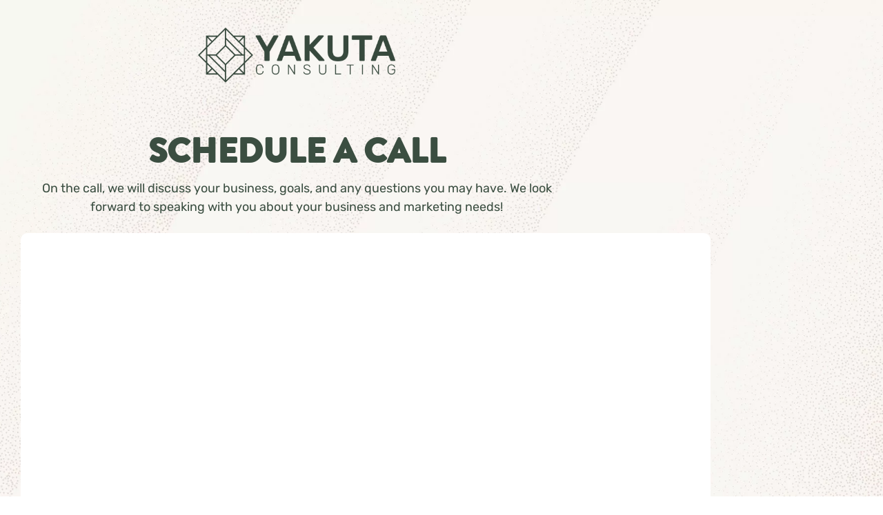

--- FILE ---
content_type: text/css
request_url: https://yakutaconsulting.com/wp-content/uploads/elementor/css/post-93.css?ver=1769135293
body_size: 697
content:
.elementor-93 .elementor-element.elementor-element-1a310f3a > .elementor-container > .elementor-column > .elementor-widget-wrap{align-content:flex-start;align-items:flex-start;}.elementor-93 .elementor-element.elementor-element-1a310f3a:not(.elementor-motion-effects-element-type-background), .elementor-93 .elementor-element.elementor-element-1a310f3a > .elementor-motion-effects-container > .elementor-motion-effects-layer{background-image:url("https://yakutaconsulting.com/wp-content/uploads/2023/08/stipple-angle-jpg.webp");background-position:center center;background-repeat:no-repeat;background-size:cover;}.elementor-93 .elementor-element.elementor-element-1a310f3a > .elementor-background-overlay{background-color:#FFF3E4;opacity:0.5;transition:background 0.3s, border-radius 0.3s, opacity 0.3s;}.elementor-93 .elementor-element.elementor-element-1a310f3a > .elementor-container{max-width:1000px;min-height:100vh;}.elementor-93 .elementor-element.elementor-element-1a310f3a{transition:background 0.3s, border 0.3s, border-radius 0.3s, box-shadow 0.3s;margin-top:0px;margin-bottom:-100px;padding:30px 30px 80px 30px;z-index:1;}.elementor-93 .elementor-element.elementor-element-4699f50b > .elementor-widget-wrap > .elementor-widget:not(.elementor-widget__width-auto):not(.elementor-widget__width-initial):not(:last-child):not(.elementor-absolute){margin-block-end:5px;}.elementor-93 .elementor-element.elementor-element-4699f50b > .elementor-element-populated{padding:0% 0% 0% 0%;}.elementor-93 .elementor-element.elementor-element-09bb6b4 > .elementor-container{max-width:800px;}.elementor-93 .elementor-element.elementor-element-d136c80 > .elementor-widget-wrap > .elementor-widget:not(.elementor-widget__width-auto):not(.elementor-widget__width-initial):not(:last-child):not(.elementor-absolute){margin-block-end:10px;}.elementor-widget-image .widget-image-caption{color:var( --e-global-color-text );font-family:var( --e-global-typography-text-font-family ), Sans-serif;font-size:var( --e-global-typography-text-font-size );font-weight:var( --e-global-typography-text-font-weight );text-transform:var( --e-global-typography-text-text-transform );font-style:var( --e-global-typography-text-font-style );text-decoration:var( --e-global-typography-text-text-decoration );line-height:var( --e-global-typography-text-line-height );letter-spacing:var( --e-global-typography-text-letter-spacing );}.elementor-93 .elementor-element.elementor-element-4204524 > .elementor-widget-container{margin:0px 0px 60px 0px;}.elementor-93 .elementor-element.elementor-element-4204524 img{max-width:100%;height:80px;object-fit:contain;object-position:center center;}.elementor-widget-heading .elementor-heading-title{font-family:var( --e-global-typography-primary-font-family ), Sans-serif;font-size:var( --e-global-typography-primary-font-size );font-weight:var( --e-global-typography-primary-font-weight );text-transform:var( --e-global-typography-primary-text-transform );font-style:var( --e-global-typography-primary-font-style );text-decoration:var( --e-global-typography-primary-text-decoration );line-height:var( --e-global-typography-primary-line-height );letter-spacing:var( --e-global-typography-primary-letter-spacing );color:var( --e-global-color-primary );}.elementor-93 .elementor-element.elementor-element-37417372{text-align:center;}.elementor-93 .elementor-element.elementor-element-37417372 .elementor-heading-title{font-family:var( --e-global-typography-primary-font-family ), Sans-serif;font-size:var( --e-global-typography-primary-font-size );font-weight:var( --e-global-typography-primary-font-weight );text-transform:var( --e-global-typography-primary-text-transform );font-style:var( --e-global-typography-primary-font-style );text-decoration:var( --e-global-typography-primary-text-decoration );line-height:var( --e-global-typography-primary-line-height );letter-spacing:var( --e-global-typography-primary-letter-spacing );color:#3B4E41;}.elementor-widget-text-editor{font-family:var( --e-global-typography-text-font-family ), Sans-serif;font-size:var( --e-global-typography-text-font-size );font-weight:var( --e-global-typography-text-font-weight );text-transform:var( --e-global-typography-text-text-transform );font-style:var( --e-global-typography-text-font-style );text-decoration:var( --e-global-typography-text-text-decoration );line-height:var( --e-global-typography-text-line-height );letter-spacing:var( --e-global-typography-text-letter-spacing );color:var( --e-global-color-text );}.elementor-widget-text-editor.elementor-drop-cap-view-stacked .elementor-drop-cap{background-color:var( --e-global-color-primary );}.elementor-widget-text-editor.elementor-drop-cap-view-framed .elementor-drop-cap, .elementor-widget-text-editor.elementor-drop-cap-view-default .elementor-drop-cap{color:var( --e-global-color-primary );border-color:var( --e-global-color-primary );}.elementor-93 .elementor-element.elementor-element-619d4fb{text-align:center;color:var( --e-global-color-8b34b10 );}.elementor-93 .elementor-element.elementor-element-ec2c4d7 > .elementor-widget-container{background-color:var( --e-global-color-d6cea4e );margin:0px 0px 0px 0px;border-radius:10px 10px 10px 10px;}@media(max-width:1024px) and (min-width:768px){.elementor-93 .elementor-element.elementor-element-4699f50b{width:100%;}}@media(min-width:1025px){.elementor-93 .elementor-element.elementor-element-1a310f3a:not(.elementor-motion-effects-element-type-background), .elementor-93 .elementor-element.elementor-element-1a310f3a > .elementor-motion-effects-container > .elementor-motion-effects-layer{background-attachment:fixed;}}@media(max-width:1024px){.elementor-93 .elementor-element.elementor-element-1a310f3a:not(.elementor-motion-effects-element-type-background), .elementor-93 .elementor-element.elementor-element-1a310f3a > .elementor-motion-effects-container > .elementor-motion-effects-layer{background-position:top center;background-size:cover;}.elementor-93 .elementor-element.elementor-element-1a310f3a > .elementor-background-overlay{opacity:0.6;}.elementor-bc-flex-widget .elementor-93 .elementor-element.elementor-element-4699f50b.elementor-column .elementor-widget-wrap{align-items:flex-start;}.elementor-93 .elementor-element.elementor-element-4699f50b.elementor-column.elementor-element[data-element_type="column"] > .elementor-widget-wrap.elementor-element-populated{align-content:flex-start;align-items:flex-start;}.elementor-93 .elementor-element.elementor-element-4699f50b > .elementor-element-populated{margin:0% 0% 0% 0%;--e-column-margin-right:0%;--e-column-margin-left:0%;}.elementor-widget-image .widget-image-caption{font-size:var( --e-global-typography-text-font-size );line-height:var( --e-global-typography-text-line-height );letter-spacing:var( --e-global-typography-text-letter-spacing );}.elementor-widget-heading .elementor-heading-title{font-size:var( --e-global-typography-primary-font-size );line-height:var( --e-global-typography-primary-line-height );letter-spacing:var( --e-global-typography-primary-letter-spacing );}.elementor-93 .elementor-element.elementor-element-37417372 .elementor-heading-title{font-size:var( --e-global-typography-primary-font-size );line-height:var( --e-global-typography-primary-line-height );letter-spacing:var( --e-global-typography-primary-letter-spacing );}.elementor-widget-text-editor{font-size:var( --e-global-typography-text-font-size );line-height:var( --e-global-typography-text-line-height );letter-spacing:var( --e-global-typography-text-letter-spacing );}}@media(max-width:767px){.elementor-93 .elementor-element.elementor-element-1a310f3a{padding:0px 20px 80px 20px;}.elementor-93 .elementor-element.elementor-element-4699f50b > .elementor-element-populated{padding:0px 0px 0px 0px;}.elementor-93 .elementor-element.elementor-element-09bb6b4{padding:20px 0px 0px 0px;}.elementor-93 .elementor-element.elementor-element-d136c80 > .elementor-widget-wrap > .elementor-widget:not(.elementor-widget__width-auto):not(.elementor-widget__width-initial):not(:last-child):not(.elementor-absolute){margin-block-end:-10px;}.elementor-widget-image .widget-image-caption{font-size:var( --e-global-typography-text-font-size );line-height:var( --e-global-typography-text-line-height );letter-spacing:var( --e-global-typography-text-letter-spacing );}.elementor-93 .elementor-element.elementor-element-4204524 > .elementor-widget-container{margin:0px 0px 50px 0px;}.elementor-93 .elementor-element.elementor-element-4204524 img{height:60px;}.elementor-widget-heading .elementor-heading-title{font-size:var( --e-global-typography-primary-font-size );line-height:var( --e-global-typography-primary-line-height );letter-spacing:var( --e-global-typography-primary-letter-spacing );}.elementor-93 .elementor-element.elementor-element-37417372 > .elementor-widget-container{margin:0px 0px 20px 0px;}.elementor-93 .elementor-element.elementor-element-37417372 .elementor-heading-title{font-size:var( --e-global-typography-primary-font-size );line-height:var( --e-global-typography-primary-line-height );letter-spacing:var( --e-global-typography-primary-letter-spacing );}.elementor-widget-text-editor{font-size:var( --e-global-typography-text-font-size );line-height:var( --e-global-typography-text-line-height );letter-spacing:var( --e-global-typography-text-letter-spacing );}.elementor-93 .elementor-element.elementor-element-ec2c4d7 > .elementor-widget-container{margin:10px 0px 0px 0px;}}

--- FILE ---
content_type: text/css
request_url: https://yakutaconsulting.com/wp-content/plugins/my-ai-seo-kit/modules/ai-content/assets/css/shortcodes.css?ver=1.0.39
body_size: 1484
content:
/**
 * MASK Content Shortcodes Styles
 *
 * Minimal, theme-friendly styles for AI-generated content.
 * Designed to work with any WordPress theme.
 */

/* ==========================================================================
   Variables
   ========================================================================== */

:root {
    --mask-primary: #2563eb;
    --mask-primary-hover: #1d4ed8;
    --mask-text: #1f2937;
    --mask-text-muted: #6b7280;
    --mask-bg: #ffffff;
    --mask-bg-alt: #f9fafb;
    --mask-border: #e5e7eb;
    --mask-radius: 8px;
    --mask-shadow: 0 1px 3px rgba(0, 0, 0, 0.1);
}

/* ==========================================================================
   Hero Section
   ========================================================================== */

.mask-hero {
    padding: 3rem 1.5rem;
    text-align: center;
    margin-bottom: 2rem;
}

.mask-hero--has-image {
    background-size: cover;
    background-position: center;
    color: #fff;
    position: relative;
}

.mask-hero--has-image::before {
    content: '';
    position: absolute;
    inset: 0;
    background: rgba(0, 0, 0, 0.5);
}

.mask-hero__content {
    position: relative;
    z-index: 1;
    max-width: 800px;
    margin: 0 auto;
}

.mask-hero__subtitle {
    display: inline-block;
    font-size: 0.875rem;
    font-weight: 600;
    text-transform: uppercase;
    letter-spacing: 0.05em;
    color: var(--mask-primary);
    margin-bottom: 0.5rem;
}

.mask-hero--has-image .mask-hero__subtitle {
    color: #fff;
    opacity: 0.9;
}

.mask-hero__headline {
    font-size: 2.5rem;
    font-weight: 700;
    line-height: 1.2;
    margin: 0 0 1rem;
}

@media (min-width: 768px) {
    .mask-hero__headline {
        font-size: 3rem;
    }
}

.mask-hero__summary {
    font-size: 1.25rem;
    line-height: 1.6;
    color: var(--mask-text-muted);
    margin: 0 0 1.5rem;
}

.mask-hero--has-image .mask-hero__summary {
    color: rgba(255, 255, 255, 0.9);
}

.mask-hero__cta {
    display: inline-block;
    padding: 0.75rem 1.5rem;
    background: var(--mask-primary);
    color: #fff;
    text-decoration: none;
    border-radius: var(--mask-radius);
    font-weight: 600;
    transition: background 0.2s;
}

.mask-hero__cta:hover {
    background: var(--mask-primary-hover);
    color: #fff;
}

/* ==========================================================================
   Introduction
   ========================================================================== */

.mask-introduction {
    font-size: 1.125rem;
    line-height: 1.8;
    max-width: 65ch;
    margin-bottom: 2rem;
}

.mask-introduction p:first-child {
    font-size: 1.25rem;
}

/* ==========================================================================
   Definition Block
   ========================================================================== */

.mask-definition {
    background: var(--mask-bg-alt);
    border-left: 4px solid var(--mask-primary);
    padding: 1rem 1.5rem;
    margin-bottom: 2rem;
    border-radius: 0 var(--mask-radius) var(--mask-radius) 0;
}

.mask-definition p {
    margin: 0;
    font-weight: 500;
}

/* ==========================================================================
   Content Sections
   ========================================================================== */

.mask-content-sections {
    margin-bottom: 2rem;
}

.mask-section {
    margin-bottom: 2.5rem;
}

.mask-section__heading {
    font-size: 1.5rem;
    font-weight: 700;
    margin: 0 0 0.5rem;
    color: var(--mask-text);
}

.mask-section__subheading {
    font-size: 1.125rem;
    font-weight: 600;
    color: var(--mask-text-muted);
    margin: 0 0 1rem;
}

.mask-section__body {
    line-height: 1.8;
}

.mask-section--image-left .mask-section__body,
.mask-section--image-right .mask-section__body {
    display: flex;
    flex-wrap: wrap;
    gap: 2rem;
    align-items: flex-start;
}

.mask-section--image-left .mask-section__image,
.mask-section--image-right .mask-section__image {
    flex: 0 0 40%;
    max-width: 40%;
}

.mask-section--image-left .mask-section__content,
.mask-section--image-right .mask-section__content {
    flex: 1;
    min-width: 0;
}

.mask-section--image-left .mask-section__image {
    order: -1;
}

.mask-section__image img {
    width: 100%;
    height: auto;
    border-radius: var(--mask-radius);
}

.mask-section__image--full {
    margin-top: 1.5rem;
}

@media (max-width: 767px) {
    .mask-section--image-left .mask-section__image,
    .mask-section--image-right .mask-section__image {
        flex: 0 0 100%;
        max-width: 100%;
    }
}

/* ==========================================================================
   Key Takeaways
   ========================================================================== */

.mask-key-takeaways {
    background: var(--mask-bg-alt);
    border: 1px solid var(--mask-border);
    border-radius: var(--mask-radius);
    padding: 1.5rem;
    margin-bottom: 2rem;
}

.mask-key-takeaways__title {
    font-size: 1rem;
    font-weight: 700;
    text-transform: uppercase;
    letter-spacing: 0.05em;
    color: var(--mask-primary);
    margin: 0 0 1rem;
}

.mask-key-takeaways__list {
    margin: 0;
    padding-left: 1.25rem;
}

.mask-key-takeaways__list li {
    margin-bottom: 0.5rem;
    line-height: 1.5;
}

.mask-key-takeaways__list li:last-child {
    margin-bottom: 0;
}

/* ==========================================================================
   Pull Quote
   ========================================================================== */

.mask-pull-quote {
    font-size: 1.5rem;
    font-style: italic;
    line-height: 1.5;
    text-align: center;
    color: var(--mask-text);
    border-top: 3px solid var(--mask-primary);
    border-bottom: 3px solid var(--mask-primary);
    padding: 1.5rem;
    margin: 2rem 0;
}

.mask-pull-quote p {
    margin: 0;
}

/* ==========================================================================
   FAQs
   ========================================================================== */

.mask-faqs {
    margin-bottom: 2rem;
}

.mask-faqs__title {
    font-size: 1.5rem;
    font-weight: 700;
    margin: 0 0 1rem;
}

.mask-faqs__list {
    border: 1px solid var(--mask-border);
    border-radius: var(--mask-radius);
    overflow: hidden;
}

.mask-faq {
    border-bottom: 1px solid var(--mask-border);
}

.mask-faq:last-child {
    border-bottom: none;
}

.mask-faq__question {
    padding: 1rem 1.5rem;
    font-weight: 600;
    cursor: pointer;
    list-style: none;
    display: flex;
    justify-content: space-between;
    align-items: center;
}

.mask-faq__question::-webkit-details-marker {
    display: none;
}

.mask-faq__question::after {
    content: '+';
    font-size: 1.25rem;
    font-weight: 300;
    color: var(--mask-text-muted);
    transition: transform 0.2s;
}

.mask-faq[open] .mask-faq__question::after {
    content: '−';
}

.mask-faq[open] .mask-faq__question {
    background: var(--mask-bg-alt);
}

.mask-faq__answer {
    padding: 0 1.5rem 1rem;
    line-height: 1.7;
}

.mask-faq__answer p {
    margin: 0;
}

/* ==========================================================================
   CTA Section
   ========================================================================== */

.mask-cta {
    background: var(--mask-bg-alt);
    border-radius: var(--mask-radius);
    padding: 2rem;
    text-align: center;
    margin: 2rem 0;
}

.mask-cta__headline {
    font-size: 1.5rem;
    font-weight: 700;
    margin: 0 0 0.5rem;
}

.mask-cta__description {
    color: var(--mask-text-muted);
    margin: 0 0 1.5rem;
}

.mask-cta__buttons {
    display: flex;
    gap: 1rem;
    justify-content: center;
    flex-wrap: wrap;
}

.mask-cta__button {
    display: inline-block;
    padding: 0.75rem 1.5rem;
    border-radius: var(--mask-radius);
    font-weight: 600;
    text-decoration: none;
    transition: all 0.2s;
}

.mask-cta__button--primary {
    background: var(--mask-primary);
    color: #fff;
}

.mask-cta__button--primary:hover {
    background: var(--mask-primary-hover);
    color: #fff;
}

.mask-cta__button--secondary {
    background: transparent;
    border: 2px solid var(--mask-primary);
    color: var(--mask-primary);
}

.mask-cta__button--secondary:hover {
    background: var(--mask-primary);
    color: #fff;
}

/* ==========================================================================
   Sources
   ========================================================================== */

.mask-sources {
    background: var(--mask-bg-alt);
    border-radius: var(--mask-radius);
    padding: 1.5rem;
    margin-bottom: 2rem;
}

.mask-sources__title {
    font-size: 1rem;
    font-weight: 700;
    text-transform: uppercase;
    letter-spacing: 0.05em;
    margin: 0 0 1rem;
}

.mask-sources__list {
    margin: 0;
    padding-left: 1.25rem;
    font-size: 0.875rem;
}

.mask-sources__list li {
    margin-bottom: 0.5rem;
}

.mask-sources__list a {
    color: var(--mask-primary);
    text-decoration: none;
}

.mask-sources__list a:hover {
    text-decoration: underline;
}

/* ==========================================================================
   Related Posts
   ========================================================================== */

.mask-related-posts {
    margin: 2rem 0;
}

.mask-related-posts__title {
    font-size: 1.25rem;
    font-weight: 700;
    margin: 0 0 1rem;
}

.mask-related-posts__grid {
    display: grid;
    grid-template-columns: repeat(auto-fill, minmax(250px, 1fr));
    gap: 1.5rem;
}

.mask-related-post {
    background: var(--mask-bg);
    border: 1px solid var(--mask-border);
    border-radius: var(--mask-radius);
    overflow: hidden;
    transition: box-shadow 0.2s;
}

.mask-related-post:hover {
    box-shadow: var(--mask-shadow);
}

.mask-related-post__image img {
    width: 100%;
    height: 150px;
    object-fit: cover;
}

.mask-related-post__content {
    padding: 1rem;
}

.mask-related-post__title {
    font-size: 1rem;
    font-weight: 600;
    margin: 0 0 0.5rem;
    line-height: 1.4;
}

.mask-related-post__title a {
    color: var(--mask-text);
    text-decoration: none;
}

.mask-related-post__title a:hover {
    color: var(--mask-primary);
}

.mask-related-post__excerpt {
    font-size: 0.875rem;
    color: var(--mask-text-muted);
    margin: 0;
    line-height: 1.5;
}

/* ==========================================================================
   Table of Contents
   ========================================================================== */

.mask-toc {
    background: var(--mask-bg-alt);
    border: 1px solid var(--mask-border);
    border-radius: var(--mask-radius);
    padding: 1.5rem;
    margin-bottom: 2rem;
    max-width: 400px;
}

.mask-toc__title {
    font-size: 1rem;
    font-weight: 700;
    margin: 0 0 1rem;
}

.mask-toc__list {
    margin: 0;
    padding-left: 1.25rem;
}

.mask-toc__list li {
    margin-bottom: 0.5rem;
}

.mask-toc__list a {
    color: var(--mask-text);
    text-decoration: none;
}

.mask-toc__list a:hover {
    color: var(--mask-primary);
}

/* ==========================================================================
   Full Content Wrapper
   ========================================================================== */

.mask-full-content {
    max-width: 800px;
    margin: 0 auto;
    padding: 0 1rem;
}

/* ==========================================================================
   Dark Mode Support
   ========================================================================== */

@media (prefers-color-scheme: dark) {
    :root {
        --mask-text: #f9fafb;
        --mask-text-muted: #9ca3af;
        --mask-bg: #1f2937;
        --mask-bg-alt: #374151;
        --mask-border: #4b5563;
    }
}
